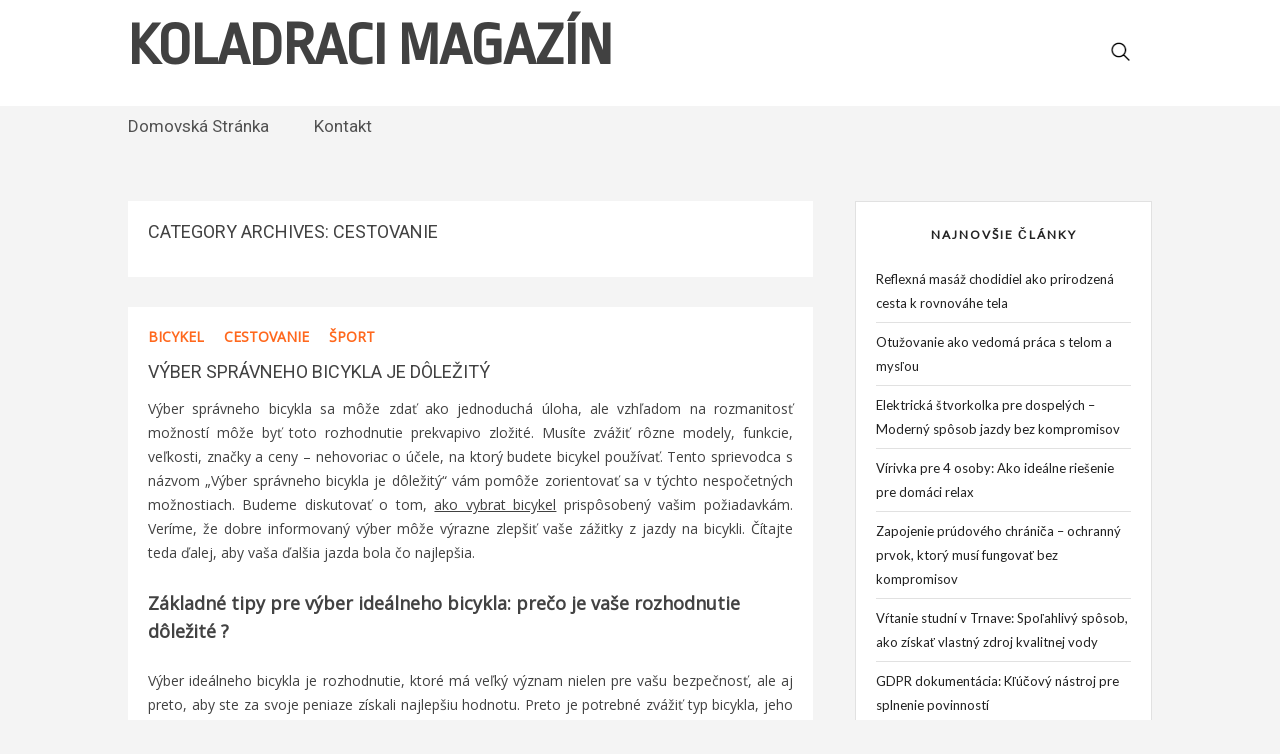

--- FILE ---
content_type: text/html; charset=UTF-8
request_url: https://www.koladraci.cz/category/cestovanie/
body_size: 13601
content:
<!DOCTYPE html>
	<!--[if IE 7]>
	<html class="ie ie7" dir="ltr" lang="sk-SK" prefix="og: https://ogp.me/ns#">
		<![endif]-->
		<!--[if IE 8]>
		<html class="ie ie8" dir="ltr" lang="sk-SK" prefix="og: https://ogp.me/ns#">
			<![endif]-->
			<!--[if !(IE 7) & !(IE 8)]><!-->
			<html dir="ltr" lang="sk-SK" prefix="og: https://ogp.me/ns#">
				<!--<![endif]-->
				<head>
					<meta charset="UTF-8" />
					<meta name="viewport" content="width=device-width" />
					<link rel="profile" href="http://gmpg.org/xfn/11" />
					<link rel="pingback" href="https://www.koladraci.cz/xmlrpc.php" />
					<title>Cestovanie - Koladraci Magazín</title>
	<style>img:is([sizes="auto" i], [sizes^="auto," i]) { contain-intrinsic-size: 3000px 1500px }</style>
	
		<!-- All in One SEO 4.8.4.1 - aioseo.com -->
	<meta name="robots" content="max-image-preview:large" />
	<link rel="canonical" href="https://www.koladraci.cz/category/cestovanie/" />
	<meta name="generator" content="All in One SEO (AIOSEO) 4.8.4.1" />
		<script type="application/ld+json" class="aioseo-schema">
			{"@context":"https:\/\/schema.org","@graph":[{"@type":"BreadcrumbList","@id":"https:\/\/www.koladraci.cz\/category\/cestovanie\/#breadcrumblist","itemListElement":[{"@type":"ListItem","@id":"https:\/\/www.koladraci.cz#listItem","position":1,"name":"Home","item":"https:\/\/www.koladraci.cz","nextItem":{"@type":"ListItem","@id":"https:\/\/www.koladraci.cz\/category\/cestovanie\/#listItem","name":"Cestovanie"}},{"@type":"ListItem","@id":"https:\/\/www.koladraci.cz\/category\/cestovanie\/#listItem","position":2,"name":"Cestovanie","previousItem":{"@type":"ListItem","@id":"https:\/\/www.koladraci.cz#listItem","name":"Home"}}]},{"@type":"CollectionPage","@id":"https:\/\/www.koladraci.cz\/category\/cestovanie\/#collectionpage","url":"https:\/\/www.koladraci.cz\/category\/cestovanie\/","name":"Cestovanie - Koladraci Magaz\u00edn","inLanguage":"sk-SK","isPartOf":{"@id":"https:\/\/www.koladraci.cz\/#website"},"breadcrumb":{"@id":"https:\/\/www.koladraci.cz\/category\/cestovanie\/#breadcrumblist"}},{"@type":"Organization","@id":"https:\/\/www.koladraci.cz\/#organization","name":"Koladraci Magaz\u00edn","url":"https:\/\/www.koladraci.cz\/"},{"@type":"WebSite","@id":"https:\/\/www.koladraci.cz\/#website","url":"https:\/\/www.koladraci.cz\/","name":"Koladraci Magaz\u00edn","inLanguage":"sk-SK","publisher":{"@id":"https:\/\/www.koladraci.cz\/#organization"}}]}
		</script>
		<!-- All in One SEO -->

<link rel='dns-prefetch' href='//fonts.googleapis.com' />
<link rel="alternate" type="application/rss+xml" title="RSS kanál: Koladraci Magazín &raquo;" href="https://www.koladraci.cz/feed/" />
<link rel="alternate" type="application/rss+xml" title="RSS kanál kategórie Koladraci Magazín &raquo; Cestovanie" href="https://www.koladraci.cz/category/cestovanie/feed/" />
<script type="text/javascript">
/* <![CDATA[ */
window._wpemojiSettings = {"baseUrl":"https:\/\/s.w.org\/images\/core\/emoji\/16.0.1\/72x72\/","ext":".png","svgUrl":"https:\/\/s.w.org\/images\/core\/emoji\/16.0.1\/svg\/","svgExt":".svg","source":{"concatemoji":"https:\/\/www.koladraci.cz\/wp-includes\/js\/wp-emoji-release.min.js?ver=6.8.3"}};
/*! This file is auto-generated */
!function(s,n){var o,i,e;function c(e){try{var t={supportTests:e,timestamp:(new Date).valueOf()};sessionStorage.setItem(o,JSON.stringify(t))}catch(e){}}function p(e,t,n){e.clearRect(0,0,e.canvas.width,e.canvas.height),e.fillText(t,0,0);var t=new Uint32Array(e.getImageData(0,0,e.canvas.width,e.canvas.height).data),a=(e.clearRect(0,0,e.canvas.width,e.canvas.height),e.fillText(n,0,0),new Uint32Array(e.getImageData(0,0,e.canvas.width,e.canvas.height).data));return t.every(function(e,t){return e===a[t]})}function u(e,t){e.clearRect(0,0,e.canvas.width,e.canvas.height),e.fillText(t,0,0);for(var n=e.getImageData(16,16,1,1),a=0;a<n.data.length;a++)if(0!==n.data[a])return!1;return!0}function f(e,t,n,a){switch(t){case"flag":return n(e,"\ud83c\udff3\ufe0f\u200d\u26a7\ufe0f","\ud83c\udff3\ufe0f\u200b\u26a7\ufe0f")?!1:!n(e,"\ud83c\udde8\ud83c\uddf6","\ud83c\udde8\u200b\ud83c\uddf6")&&!n(e,"\ud83c\udff4\udb40\udc67\udb40\udc62\udb40\udc65\udb40\udc6e\udb40\udc67\udb40\udc7f","\ud83c\udff4\u200b\udb40\udc67\u200b\udb40\udc62\u200b\udb40\udc65\u200b\udb40\udc6e\u200b\udb40\udc67\u200b\udb40\udc7f");case"emoji":return!a(e,"\ud83e\udedf")}return!1}function g(e,t,n,a){var r="undefined"!=typeof WorkerGlobalScope&&self instanceof WorkerGlobalScope?new OffscreenCanvas(300,150):s.createElement("canvas"),o=r.getContext("2d",{willReadFrequently:!0}),i=(o.textBaseline="top",o.font="600 32px Arial",{});return e.forEach(function(e){i[e]=t(o,e,n,a)}),i}function t(e){var t=s.createElement("script");t.src=e,t.defer=!0,s.head.appendChild(t)}"undefined"!=typeof Promise&&(o="wpEmojiSettingsSupports",i=["flag","emoji"],n.supports={everything:!0,everythingExceptFlag:!0},e=new Promise(function(e){s.addEventListener("DOMContentLoaded",e,{once:!0})}),new Promise(function(t){var n=function(){try{var e=JSON.parse(sessionStorage.getItem(o));if("object"==typeof e&&"number"==typeof e.timestamp&&(new Date).valueOf()<e.timestamp+604800&&"object"==typeof e.supportTests)return e.supportTests}catch(e){}return null}();if(!n){if("undefined"!=typeof Worker&&"undefined"!=typeof OffscreenCanvas&&"undefined"!=typeof URL&&URL.createObjectURL&&"undefined"!=typeof Blob)try{var e="postMessage("+g.toString()+"("+[JSON.stringify(i),f.toString(),p.toString(),u.toString()].join(",")+"));",a=new Blob([e],{type:"text/javascript"}),r=new Worker(URL.createObjectURL(a),{name:"wpTestEmojiSupports"});return void(r.onmessage=function(e){c(n=e.data),r.terminate(),t(n)})}catch(e){}c(n=g(i,f,p,u))}t(n)}).then(function(e){for(var t in e)n.supports[t]=e[t],n.supports.everything=n.supports.everything&&n.supports[t],"flag"!==t&&(n.supports.everythingExceptFlag=n.supports.everythingExceptFlag&&n.supports[t]);n.supports.everythingExceptFlag=n.supports.everythingExceptFlag&&!n.supports.flag,n.DOMReady=!1,n.readyCallback=function(){n.DOMReady=!0}}).then(function(){return e}).then(function(){var e;n.supports.everything||(n.readyCallback(),(e=n.source||{}).concatemoji?t(e.concatemoji):e.wpemoji&&e.twemoji&&(t(e.twemoji),t(e.wpemoji)))}))}((window,document),window._wpemojiSettings);
/* ]]> */
</script>
<style id='wp-emoji-styles-inline-css' type='text/css'>

	img.wp-smiley, img.emoji {
		display: inline !important;
		border: none !important;
		box-shadow: none !important;
		height: 1em !important;
		width: 1em !important;
		margin: 0 0.07em !important;
		vertical-align: -0.1em !important;
		background: none !important;
		padding: 0 !important;
	}
</style>
<link rel='stylesheet' id='wp-block-library-css' href='https://www.koladraci.cz/wp-includes/css/dist/block-library/style.min.css?ver=6.8.3' type='text/css' media='all' />
<style id='classic-theme-styles-inline-css' type='text/css'>
/*! This file is auto-generated */
.wp-block-button__link{color:#fff;background-color:#32373c;border-radius:9999px;box-shadow:none;text-decoration:none;padding:calc(.667em + 2px) calc(1.333em + 2px);font-size:1.125em}.wp-block-file__button{background:#32373c;color:#fff;text-decoration:none}
</style>
<style id='global-styles-inline-css' type='text/css'>
:root{--wp--preset--aspect-ratio--square: 1;--wp--preset--aspect-ratio--4-3: 4/3;--wp--preset--aspect-ratio--3-4: 3/4;--wp--preset--aspect-ratio--3-2: 3/2;--wp--preset--aspect-ratio--2-3: 2/3;--wp--preset--aspect-ratio--16-9: 16/9;--wp--preset--aspect-ratio--9-16: 9/16;--wp--preset--color--black: #000000;--wp--preset--color--cyan-bluish-gray: #abb8c3;--wp--preset--color--white: #ffffff;--wp--preset--color--pale-pink: #f78da7;--wp--preset--color--vivid-red: #cf2e2e;--wp--preset--color--luminous-vivid-orange: #ff6900;--wp--preset--color--luminous-vivid-amber: #fcb900;--wp--preset--color--light-green-cyan: #7bdcb5;--wp--preset--color--vivid-green-cyan: #00d084;--wp--preset--color--pale-cyan-blue: #8ed1fc;--wp--preset--color--vivid-cyan-blue: #0693e3;--wp--preset--color--vivid-purple: #9b51e0;--wp--preset--gradient--vivid-cyan-blue-to-vivid-purple: linear-gradient(135deg,rgba(6,147,227,1) 0%,rgb(155,81,224) 100%);--wp--preset--gradient--light-green-cyan-to-vivid-green-cyan: linear-gradient(135deg,rgb(122,220,180) 0%,rgb(0,208,130) 100%);--wp--preset--gradient--luminous-vivid-amber-to-luminous-vivid-orange: linear-gradient(135deg,rgba(252,185,0,1) 0%,rgba(255,105,0,1) 100%);--wp--preset--gradient--luminous-vivid-orange-to-vivid-red: linear-gradient(135deg,rgba(255,105,0,1) 0%,rgb(207,46,46) 100%);--wp--preset--gradient--very-light-gray-to-cyan-bluish-gray: linear-gradient(135deg,rgb(238,238,238) 0%,rgb(169,184,195) 100%);--wp--preset--gradient--cool-to-warm-spectrum: linear-gradient(135deg,rgb(74,234,220) 0%,rgb(151,120,209) 20%,rgb(207,42,186) 40%,rgb(238,44,130) 60%,rgb(251,105,98) 80%,rgb(254,248,76) 100%);--wp--preset--gradient--blush-light-purple: linear-gradient(135deg,rgb(255,206,236) 0%,rgb(152,150,240) 100%);--wp--preset--gradient--blush-bordeaux: linear-gradient(135deg,rgb(254,205,165) 0%,rgb(254,45,45) 50%,rgb(107,0,62) 100%);--wp--preset--gradient--luminous-dusk: linear-gradient(135deg,rgb(255,203,112) 0%,rgb(199,81,192) 50%,rgb(65,88,208) 100%);--wp--preset--gradient--pale-ocean: linear-gradient(135deg,rgb(255,245,203) 0%,rgb(182,227,212) 50%,rgb(51,167,181) 100%);--wp--preset--gradient--electric-grass: linear-gradient(135deg,rgb(202,248,128) 0%,rgb(113,206,126) 100%);--wp--preset--gradient--midnight: linear-gradient(135deg,rgb(2,3,129) 0%,rgb(40,116,252) 100%);--wp--preset--font-size--small: 13px;--wp--preset--font-size--medium: 20px;--wp--preset--font-size--large: 36px;--wp--preset--font-size--x-large: 42px;--wp--preset--spacing--20: 0.44rem;--wp--preset--spacing--30: 0.67rem;--wp--preset--spacing--40: 1rem;--wp--preset--spacing--50: 1.5rem;--wp--preset--spacing--60: 2.25rem;--wp--preset--spacing--70: 3.38rem;--wp--preset--spacing--80: 5.06rem;--wp--preset--shadow--natural: 6px 6px 9px rgba(0, 0, 0, 0.2);--wp--preset--shadow--deep: 12px 12px 50px rgba(0, 0, 0, 0.4);--wp--preset--shadow--sharp: 6px 6px 0px rgba(0, 0, 0, 0.2);--wp--preset--shadow--outlined: 6px 6px 0px -3px rgba(255, 255, 255, 1), 6px 6px rgba(0, 0, 0, 1);--wp--preset--shadow--crisp: 6px 6px 0px rgba(0, 0, 0, 1);}:where(.is-layout-flex){gap: 0.5em;}:where(.is-layout-grid){gap: 0.5em;}body .is-layout-flex{display: flex;}.is-layout-flex{flex-wrap: wrap;align-items: center;}.is-layout-flex > :is(*, div){margin: 0;}body .is-layout-grid{display: grid;}.is-layout-grid > :is(*, div){margin: 0;}:where(.wp-block-columns.is-layout-flex){gap: 2em;}:where(.wp-block-columns.is-layout-grid){gap: 2em;}:where(.wp-block-post-template.is-layout-flex){gap: 1.25em;}:where(.wp-block-post-template.is-layout-grid){gap: 1.25em;}.has-black-color{color: var(--wp--preset--color--black) !important;}.has-cyan-bluish-gray-color{color: var(--wp--preset--color--cyan-bluish-gray) !important;}.has-white-color{color: var(--wp--preset--color--white) !important;}.has-pale-pink-color{color: var(--wp--preset--color--pale-pink) !important;}.has-vivid-red-color{color: var(--wp--preset--color--vivid-red) !important;}.has-luminous-vivid-orange-color{color: var(--wp--preset--color--luminous-vivid-orange) !important;}.has-luminous-vivid-amber-color{color: var(--wp--preset--color--luminous-vivid-amber) !important;}.has-light-green-cyan-color{color: var(--wp--preset--color--light-green-cyan) !important;}.has-vivid-green-cyan-color{color: var(--wp--preset--color--vivid-green-cyan) !important;}.has-pale-cyan-blue-color{color: var(--wp--preset--color--pale-cyan-blue) !important;}.has-vivid-cyan-blue-color{color: var(--wp--preset--color--vivid-cyan-blue) !important;}.has-vivid-purple-color{color: var(--wp--preset--color--vivid-purple) !important;}.has-black-background-color{background-color: var(--wp--preset--color--black) !important;}.has-cyan-bluish-gray-background-color{background-color: var(--wp--preset--color--cyan-bluish-gray) !important;}.has-white-background-color{background-color: var(--wp--preset--color--white) !important;}.has-pale-pink-background-color{background-color: var(--wp--preset--color--pale-pink) !important;}.has-vivid-red-background-color{background-color: var(--wp--preset--color--vivid-red) !important;}.has-luminous-vivid-orange-background-color{background-color: var(--wp--preset--color--luminous-vivid-orange) !important;}.has-luminous-vivid-amber-background-color{background-color: var(--wp--preset--color--luminous-vivid-amber) !important;}.has-light-green-cyan-background-color{background-color: var(--wp--preset--color--light-green-cyan) !important;}.has-vivid-green-cyan-background-color{background-color: var(--wp--preset--color--vivid-green-cyan) !important;}.has-pale-cyan-blue-background-color{background-color: var(--wp--preset--color--pale-cyan-blue) !important;}.has-vivid-cyan-blue-background-color{background-color: var(--wp--preset--color--vivid-cyan-blue) !important;}.has-vivid-purple-background-color{background-color: var(--wp--preset--color--vivid-purple) !important;}.has-black-border-color{border-color: var(--wp--preset--color--black) !important;}.has-cyan-bluish-gray-border-color{border-color: var(--wp--preset--color--cyan-bluish-gray) !important;}.has-white-border-color{border-color: var(--wp--preset--color--white) !important;}.has-pale-pink-border-color{border-color: var(--wp--preset--color--pale-pink) !important;}.has-vivid-red-border-color{border-color: var(--wp--preset--color--vivid-red) !important;}.has-luminous-vivid-orange-border-color{border-color: var(--wp--preset--color--luminous-vivid-orange) !important;}.has-luminous-vivid-amber-border-color{border-color: var(--wp--preset--color--luminous-vivid-amber) !important;}.has-light-green-cyan-border-color{border-color: var(--wp--preset--color--light-green-cyan) !important;}.has-vivid-green-cyan-border-color{border-color: var(--wp--preset--color--vivid-green-cyan) !important;}.has-pale-cyan-blue-border-color{border-color: var(--wp--preset--color--pale-cyan-blue) !important;}.has-vivid-cyan-blue-border-color{border-color: var(--wp--preset--color--vivid-cyan-blue) !important;}.has-vivid-purple-border-color{border-color: var(--wp--preset--color--vivid-purple) !important;}.has-vivid-cyan-blue-to-vivid-purple-gradient-background{background: var(--wp--preset--gradient--vivid-cyan-blue-to-vivid-purple) !important;}.has-light-green-cyan-to-vivid-green-cyan-gradient-background{background: var(--wp--preset--gradient--light-green-cyan-to-vivid-green-cyan) !important;}.has-luminous-vivid-amber-to-luminous-vivid-orange-gradient-background{background: var(--wp--preset--gradient--luminous-vivid-amber-to-luminous-vivid-orange) !important;}.has-luminous-vivid-orange-to-vivid-red-gradient-background{background: var(--wp--preset--gradient--luminous-vivid-orange-to-vivid-red) !important;}.has-very-light-gray-to-cyan-bluish-gray-gradient-background{background: var(--wp--preset--gradient--very-light-gray-to-cyan-bluish-gray) !important;}.has-cool-to-warm-spectrum-gradient-background{background: var(--wp--preset--gradient--cool-to-warm-spectrum) !important;}.has-blush-light-purple-gradient-background{background: var(--wp--preset--gradient--blush-light-purple) !important;}.has-blush-bordeaux-gradient-background{background: var(--wp--preset--gradient--blush-bordeaux) !important;}.has-luminous-dusk-gradient-background{background: var(--wp--preset--gradient--luminous-dusk) !important;}.has-pale-ocean-gradient-background{background: var(--wp--preset--gradient--pale-ocean) !important;}.has-electric-grass-gradient-background{background: var(--wp--preset--gradient--electric-grass) !important;}.has-midnight-gradient-background{background: var(--wp--preset--gradient--midnight) !important;}.has-small-font-size{font-size: var(--wp--preset--font-size--small) !important;}.has-medium-font-size{font-size: var(--wp--preset--font-size--medium) !important;}.has-large-font-size{font-size: var(--wp--preset--font-size--large) !important;}.has-x-large-font-size{font-size: var(--wp--preset--font-size--x-large) !important;}
:where(.wp-block-post-template.is-layout-flex){gap: 1.25em;}:where(.wp-block-post-template.is-layout-grid){gap: 1.25em;}
:where(.wp-block-columns.is-layout-flex){gap: 2em;}:where(.wp-block-columns.is-layout-grid){gap: 2em;}
:root :where(.wp-block-pullquote){font-size: 1.5em;line-height: 1.6;}
</style>
<link rel='stylesheet' id='gbsblog-fonts-css' href='https://fonts.googleapis.com/css?family=Ropa+Sans%7CLato%7CRoboto%7COpen+Sans&#038;ver=6.8.3' type='text/css' media='all' />
<link rel='stylesheet' id='gbsblog-custom-css' href='https://www.koladraci.cz/wp-content/themes/gbs-blog/css/custom.css?ver=6.8.3' type='text/css' media='all' />
<link rel='stylesheet' id='gbsblog-style-css' href='https://www.koladraci.cz/wp-content/themes/gbs-blog/style.css?ver=6.8.3' type='text/css' media='all' />
<link rel='stylesheet' id='owl.carousel-css' href='https://www.koladraci.cz/wp-content/themes/gbs-blog/css/owl.carousel.css?ver=6.8.3' type='text/css' media='all' />
<link rel='stylesheet' id='owl.theme-css' href='https://www.koladraci.cz/wp-content/themes/gbs-blog/css/owl.theme.default.css?ver=6.8.3' type='text/css' media='all' />
<!--[if lt IE 9]>
<link rel='stylesheet' id='gbsblog-ie-css' href='https://www.koladraci.cz/wp-content/themes/gbs-blog/css/ie.css?ver=20121010' type='text/css' media='all' />
<![endif]-->
<script type="text/javascript" src="https://www.koladraci.cz/wp-includes/js/jquery/jquery.min.js?ver=3.7.1" id="jquery-core-js"></script>
<script type="text/javascript" src="https://www.koladraci.cz/wp-includes/js/jquery/jquery-migrate.min.js?ver=3.4.1" id="jquery-migrate-js"></script>
<script type="text/javascript" src="https://www.koladraci.cz/wp-content/themes/gbs-blog/js/custom.js?ver=6.8.3" id="gbsblog-custom-js"></script>
<link rel="https://api.w.org/" href="https://www.koladraci.cz/wp-json/" /><link rel="alternate" title="JSON" type="application/json" href="https://www.koladraci.cz/wp-json/wp/v2/categories/20" /><link rel="EditURI" type="application/rsd+xml" title="RSD" href="https://www.koladraci.cz/xmlrpc.php?rsd" />
<meta name="generator" content="WordPress 6.8.3" />

<!-- Dynamic Widgets by QURL loaded - http://www.dynamic-widgets.com //-->
							
				</head>
				<body class="archive category category-cestovanie category-20 wp-theme-gbs-blog custom-font-enabled">
					<header id="masthead" class="site-header" role="banner">
						<div class="container">
							<hgroup>
							<h1 class="site-title"><a href="https://www.koladraci.cz/" title="Koladraci Magazín" rel="home">Koladraci Magazín</a></h1>
							<div class="search-col"><form role="search" method="get" class="search-form" action="https://www.koladraci.cz/">
				<label>
					<span class="screen-reader-text">Hľadať:</span>
					<input type="search" class="search-field" placeholder="Hľadať &hellip;" value="" name="s" />
				</label>
				<input type="submit" class="search-submit" value="Nájdi" />
			</form><img src="https://www.koladraci.cz/wp-content/themes/gbs-blog/images/search-icon.png" /></div>
							</hgroup>
						</div>
						<div class="navigation-section">
							<div class="container">
								<nav id="site-navigation" class="main-navigation" role="navigation">
									<button class="menu-toggle">Menu</button>
									<a class="assistive-text" href="#content" title="Skip to content">Skip to content</a>
									<div class="nav-menu"><ul>
<li ><a href="https://www.koladraci.cz/">Domovská stránka</a></li><li class="page_item page-item-19"><a href="https://www.koladraci.cz/kontakt/">Kontakt</a></li>
</ul></div>
									</nav><!-- #site-navigation -->
								</div>
							</div>
														</header><!-- #masthead -->
	
                            
                 <div id="homeslider" class="owl-carousel owl-theme">
                                  	                 	                 	                 	                 
                </div>           
                            
							<div id="page" class="hfeed site">								
								<div id="main" class="wrapper">
	<section id="primary" class="site-content">
		<div id="content" role="main">

					<article class="post type-post hentry">
			<header class="entry-header m0">
				<h1 class="entry-title">Category Archives: <span>Cestovanie</span></h1>

						</header><!-- .archive-header -->
			</article>

			
	<article id="post-909" class="post-909 post type-post status-publish format-standard hentry category-bicykel category-cestovanie category-sport">
		        
            
		<div class="blog-img">
					</div>
						<div class="blog-content con-full">
			<ul class="post-categories">
	<li><a href="https://www.koladraci.cz/category/bicykel/" rel="category tag">Bicykel</a></li>
	<li><a href="https://www.koladraci.cz/category/cestovanie/" rel="category tag">Cestovanie</a></li>
	<li><a href="https://www.koladraci.cz/category/sport/" rel="category tag">Šport</a></li></ul>			<header class="entry-header">
			<h1 class="entry-title">
				<a href="https://www.koladraci.cz/vyber-spravneho-bicykla-je-dolezity/" rel="bookmark">Výber správneho bicykla je dôležitý</a>
			</h1>
			</header>
			
					<!-- .entry-header -->

				<div class="entry-content">
							<p style="text-align: justify;">Výber správneho bicykla sa môže zdať ako jednoduchá úloha, ale vzhľadom na rozmanitosť možností môže byť toto rozhodnutie prekvapivo zložité. Musíte zvážiť rôzne modely, funkcie, veľkosti, značky a ceny &#8211; nehovoriac o účele, na ktorý budete bicykel používať. Tento sprievodca s názvom &#8222;Výber správneho bicykla je dôležitý&#8220; vám pomôže zorientovať sa v týchto nespočetných možnostiach. Budeme diskutovať o tom, <a href="https://kubicasport.eu/clanok/ako-vybrat-spravnu-velkost-panskeho-damskeho-a-detskeho-bicykla">ako vybrat bicykel</a> prispôsobený vašim požiadavkám. Veríme, že dobre informovaný výber môže výrazne zlepšiť vaše zážitky z jazdy na bicykli. Čítajte teda ďalej, aby vaša ďalšia jazda bola čo najlepšia.</p>
<h2><strong>Základné tipy pre výber ideálneho bicykla: prečo je vaše rozhodnutie dôležité ?</strong></h2>
<p style="text-align: justify;">Výber ideálneho bicykla je rozhodnutie, ktoré má veľký význam nielen pre vašu bezpečnosť, ale aj preto, aby ste za svoje peniaze získali najlepšiu hodnotu. Preto je potrebné zvážiť typ bicykla, jeho prispôsobenie a vaše potreby, aby sa zabezpečila dokonalá zhoda. Pochopenie vašich potrieb je prvým a najdôležitejším krokom. Budete jazdiť po mestských uliciach alebo po terénnych cestách? Plánujete dochádzať do práce, jazdiť vo voľnom čase alebo sa zúčastňovať cyklistických súťaží? Cestné bicykle sú ideálne pre ľudí, ktorí plánujú jazdiť po spevnených povrchoch na rýchlosť alebo na dlhé vzdialenosti. Horské bicykle sú naopak vynikajúce na jazdu v teréne a v náročnom teréne. Hybridné alebo viacúčelové bicykle zvládnu rôzne povrchy a sú skvelé na príležitostnú alebo každodennú jazdu. Podstatným faktorom je aj veľkosť a prispôsobenie bicykla.&nbsp;</p>


<div class="wp-block-image"><figure class="aligncenter size-large is-resized"><img fetchpriority="high" decoding="async" src="http://www.koladraci.cz/wp-content/uploads/2024/07/man-3704749_1280.jpg" alt="Akko vybrat bicykel" class="wp-image-910" width="406" height="271" srcset="https://www.koladraci.cz/wp-content/uploads/2024/07/man-3704749_1280.jpg 780w, https://www.koladraci.cz/wp-content/uploads/2024/07/man-3704749_1280-300x200.jpg 300w, https://www.koladraci.cz/wp-content/uploads/2024/07/man-3704749_1280-768x513.jpg 768w, https://www.koladraci.cz/wp-content/uploads/2024/07/man-3704749_1280-624x417.jpg 624w" sizes="(max-width: 406px) 100vw, 406px" /><figcaption>Výber správneho bicykla</figcaption></figure></div>


<p style="text-align: justify;">Príliš veľký bicykel môže byť ťažko ovládateľný a manévrovateľný, zatiaľ čo príliš malý bicykel môže obmedzovať vaše pohyby a spôsobovať nepohodlie. Pri výbere správneho strihu by sa mala zohľadniť vaša hmotnosť, výška a dĺžka končatín. Zvážte dĺžku sedla, riadidiel a hornej trubky vo vzťahu k vášmu telu. Na zabezpečenie dokonalého prispôsobenia je často najlepšie navštíviť predajňu bicyklov, kde vám odborníci poradia a usmernia vás na základe vašich mier a telesných proporcií. Do úvahy treba brať aj materiály komponentov a konštrukciu bicykla, ktoré určujú jeho odolnosť, hmotnosť a celkový výkon. Tri hlavné materiály používané na výrobu rámov sú oceľ, hliník a karbón, pričom každý z nich má svoje silné a slabé stránky. V závislosti od vašich potrieb a rozpočtu je potrebné posúdiť aj pohon, brzdy, kolesá a systém odpruženia bicykla. Tu môže byť odborné poradenstvo neoceniteľné. Nakoniec nikdy nepodceňujte význam skúšobnej jazdy. Pomôže vám získať predstavu o ovládateľnosti, odozve a pohodlí bicykla. Investovanie času a úsilia do výberu ideálneho bicykla vám môže spríjemniť jazdu a tiež vás môže ušetriť budúcich nepríjemností a potenciálnych zranení. Svoje rozhodnutie nikdy neunáhlite &#8211; jazdite bezpečne, jazdite rozumne.&hellip;</p>								</div><!-- .entry-content -->
				
				<a href="https://www.koladraci.cz/vyber-spravneho-bicykla-je-dolezity/" class="read-btn">Read More</a>
				</div>
	</article><!-- #post -->

	<article id="post-297" class="post-297 post type-post status-publish format-standard hentry category-cestovanie">
		        
            
		<div class="blog-img">
					</div>
						<div class="blog-content con-full">
			<ul class="post-categories">
	<li><a href="https://www.koladraci.cz/category/cestovanie/" rel="category tag">Cestovanie</a></li></ul>			<header class="entry-header">
			<h1 class="entry-title">
				<a href="https://www.koladraci.cz/cestovanie-vlakom-zadarmo-vyuziva-coraz-viac-studentov/" rel="bookmark">Cestovanie vlakom zadarmo využíva čoraz viac študentov</a>
			</h1>
			</header>
			
					<!-- .entry-header -->

				<div class="entry-content">
							<p style="text-align: justify;"><span style="font-weight: 400;">Vďaka cestovaniu vlakom zadarmo v uplynulom období logicky stúpol počet cestujúcich v kategórií mladých ľudí. Benefit cestovania vlakom zadarmo však majú možnosť využívať v dvoch rovinách. Tou prvou je dochádzanie do školy a ak by sme sa mali pozrieť na množstvo áut na cestách v ranných a poobedných hodinách, tak využívanie vlaku ako dopravného prostriedku má jednoznačne svoj racionálny základ. V nasledujúcich riadkoch sa teda pozrieme na cestovanie vlakom zadarmo pre študujúcich mladých ľuďoch a benefit je plne k dispozícii pre žiakov a študentov vo vekovej kategórii do 26 rokov. </span></p>
<h2 style="text-align: justify;"><b>Z pohľadu študentov je cestovanie vlakom zadarmo veľmi obľúbené</b></h2>


<div class="wp-block-image"><figure class="alignleft size-large is-resized"><img decoding="async" src="http://www.koladraci.cz/wp-content/uploads/2020/07/cestovanie-vlakom-zadarmo-pre-študentov-silverdium.jpg" alt="Cestovanie vlakom zadarmo má svoje pravidlá" class="wp-image-298" width="295" height="195" srcset="https://www.koladraci.cz/wp-content/uploads/2020/07/cestovanie-vlakom-zadarmo-pre-študentov-silverdium.jpg 700w, https://www.koladraci.cz/wp-content/uploads/2020/07/cestovanie-vlakom-zadarmo-pre-študentov-silverdium-624x415.jpg 624w" sizes="(max-width: 295px) 100vw, 295px" /><figcaption>Nárok na cestovanie vlakom zadarmo</figcaption></figure></div>


<p style="text-align: justify;"><span style="font-weight: 400;">Cestovanie vlakom zadarmo je teda možné využiť do ukončenia 2. stupňa štúdia na vysokej škole alebo do dosiahnutia veku 26 rokov. Benefit cestovania vlakom zadarmo zaniká vtedy, keď nastane aspoň jeden z týchto medzníkov. Cestujúci teda v tomto prípade musí byť občanom SR, iného štátu EÚ alebo mať trvalý pobyt kdekoľvek v EÚ. Cestovať vlakom zadarmo však môžu aj zahraniční študenti študujúci na niektorej zo slovenských škôl.&nbsp;</span><span style="font-weight: 400;">Žiaci a študenti so záujmom o cestovanie vlakom zadarmo však musia byť registrovaní a tento úkon realizuje do veku 15 rokov zákonný zástupca a od tohto veku sám študent. Registráciu je možné vykonať v pokladniach Železničnej spoločnosti Slovensko, resp. na príslušnej internetovej stránke a v oboch prípadoch je tento úkon jednoduchý, pričom zaberie max. niekoľko minút. Aj študent však samozrejme môže byť kontrolovaný na platnosť cestovného lístka a v takomto prípade musí v danom momente disponovať cestovným lístkom na cestovanie vlakom zadarmo. Ďalším potrebným dokladom je čipová karta alebo preukaz študenta. Žiaci a študenti majú navyše možnosť využiť bezplatnú cestu vlakom aj v čase prázdnin a benefit je uplatniteľný zo strany cestujúcich prakticky v rovnakom režime. Jedinú výnimku však tvoria absolventi, ktorí zložením záverečnej skúšky prestávajú byť študentmi. O benefit však neprichádzajú natrvalo a v prípade nástupu na ďalšie štúdium ho registráciou samozrejme môžu opäť získať. Bezplatná preprava v čase prázdnin sa navyše nevzťahuje len na obmedzené trasy, a tak ho môžu využiť aj rodiny so študujúcimi deťmi v rámci výletov po Slovensku. </span><span style="font-weight: 400;">Na webovej stránke </span><span style="font-weight: 400;">https://silverdium.sk/</span><span style="font-weight: 400;"> sa dozviete viac.</span>&hellip;</p>								</div><!-- .entry-content -->
				
				<a href="https://www.koladraci.cz/cestovanie-vlakom-zadarmo-vyuziva-coraz-viac-studentov/" class="read-btn">Read More</a>
				</div>
	</article><!-- #post -->

	<article id="post-266" class="post-266 post type-post status-publish format-standard hentry category-cestovanie">
		        
            
		<div class="blog-img">
					</div>
						<div class="blog-content con-full">
			<ul class="post-categories">
	<li><a href="https://www.koladraci.cz/category/cestovanie/" rel="category tag">Cestovanie</a></li></ul>			<header class="entry-header">
			<h1 class="entry-title">
				<a href="https://www.koladraci.cz/prirodne-zaujimavosti-o-slovensku/" rel="bookmark">Prírodné zaujímavosti o Slovensku</a>
			</h1>
			</header>
			
					<!-- .entry-header -->

				<div class="entry-content">
							<p style="text-align: justify;"><span style="font-weight: 400;">Slovensko je bohatá a naozaj krásna krajina. I keď svojou rozlohou patrí skôr do kategórie malých štátov, ako sa hovorí, dobrého veľa nebýva. Je skutočne rozmanité a rozhodne si tu každý nájde to svoje. Máme dostatok lesov, lúk, riek či jazier, hôr a dolín. Máme tu tiež podnebie, ktoré prispieva k tomu, že sa u nás darí mnohých plodinám. Za zmienku stojí aj mnoho pozoruhodných stavieb, ktoré sa oplatí navštíviť minimálne raz za život. Jednoznačne k nim patria hrady a zámky. Dnes sa však bližšie pozrieme na prírodné zaujímavosti o Slovensku, o ktorých ste možno doteraz ani len netušili. </span></p>
<h2 style="text-align: justify;"><b>Vybrané zaujímavosti o Slovensku, ktoré by mal poznať každý Slovák</b></h2>


<div class="wp-block-image"><figure class="alignright is-resized"><img decoding="async" src="http://www.koladraci.cz/wp-content/uploads/2020/05/prírodné-zaujímavosti-o-Slovensku-slovander.jpg" alt="Zaujímavosti o Slovensku, ktoré vás nadchnú" class="wp-image-267" width="310" height="174" srcset="https://www.koladraci.cz/wp-content/uploads/2020/05/prírodné-zaujímavosti-o-Slovensku-slovander.jpg 700w, https://www.koladraci.cz/wp-content/uploads/2020/05/prírodné-zaujímavosti-o-Slovensku-slovander-300x169.jpg 300w, https://www.koladraci.cz/wp-content/uploads/2020/05/prírodné-zaujímavosti-o-Slovensku-slovander-624x351.jpg 624w" sizes="(max-width: 310px) 100vw, 310px" /><figcaption>Zaujímavosti o prírode Slovenska</figcaption></figure></div>


<p style="text-align: justify;"><span style="font-weight: 400;">Snáď neexistuje Slovák, ktorý by nepoznal obec Bešeňová. Ide totiž o veľmi dobre známe rekreačné stredisko. Vodný svet, ktorý sa tu nachádza, navštevujú celoročne tisíce domácich i zahraničných turistov. Prírodné zaujímavosti o Slovensku, ktoré vám chceme predstaviť, sa však vodného sveta netýkajú. Ide o takzvané bešeňovské travertíny. Travertínové pole je posiate sladkovodnými vápencami a dokopy vytvárajú nádhernú prírodnú scenériu. Jednotlivé vápence majú rôznu farbu, a tak je pohľad na ne skutočne zaujímavý. Poďme sa teraz trochu premiestniť. Počuli ste už o Jánošíkových dierach? Nachádzajú sa v Malej Fatre a počas prechádzky pomedzi skalné útesy si môžete vychutnať pohľad na mini vodopády a prameň tečúci priamo pod vašimi nohami. Delia sa na Horné Diery a Dolné Diery. Obe rozhodne stoja za preskúmanie. Prírodných zaujímavostí o Slovensku je skutočne mnoho. Nadšeného milovníka krásnej slovenskej prírody sme ale určite neprekvapili novými informáciami.&nbsp;</span></p>
<h2 style="text-align: justify;"><b>Ktoré prírodné zaujímavosti o Slovensku stojí za to prebádať?</b></h2>
<p style="text-align: justify;"><span style="font-weight: 400;">Ak ešte stále neviete, kde strávite svoju letnú dovolenku, máme pre vás jeden tip. Čo tak stráviť ju na Slovensku? Môžete so svojimi najbližšími preskúmať prírodné zaujímavosti o Slovensku, o ktorých mnohí Slováci ani len netušia. Navštívte krásne vodopády. Lučanský vodopád, Vodopády Studeného potoka či rôzne iné. Alebo sa pridajte k nadšeným turistom a vydajte sa na túry vo Vysokých Tatrách, Malej Fatre alebo Veľkej Fatre. Slovensko rozhodne má čo ponúknuť.&nbsp;</span><span style="font-weight: 400;">Zaujímavostí o Slovensku je naozaj mnoho. Chcete sa dozvedieť viac o našej krásnej krajine? V tom prípade kliknite na webovú stránku</span> <span style="font-weight: 400;">https://slovander.sk/</span><span style="font-weight: 400;">.</span>&hellip;</p>								</div><!-- .entry-content -->
				
				<a href="https://www.koladraci.cz/prirodne-zaujimavosti-o-slovensku/" class="read-btn">Read More</a>
				</div>
	</article><!-- #post -->

	<article id="post-187" class="post-187 post type-post status-publish format-standard hentry category-cestovanie category-priroda">
		        
            
		<div class="blog-img">
					</div>
						<div class="blog-content con-full">
			<ul class="post-categories">
	<li><a href="https://www.koladraci.cz/category/cestovanie/" rel="category tag">Cestovanie</a></li>
	<li><a href="https://www.koladraci.cz/category/priroda/" rel="category tag">Príroda</a></li></ul>			<header class="entry-header">
			<h1 class="entry-title">
				<a href="https://www.koladraci.cz/turisticke-trasy-vysoke-tatry-ktore-by-mal-absolvovat-kazdy/" rel="bookmark">Turistické trasy Vysoké Tatry, ktoré by mal absolvovať každý</a>
			</h1>
			</header>
			
					<!-- .entry-header -->

				<div class="entry-content">
							<p style="text-align: justify;"><span style="font-weight: 400;">Turistické trasy Vysoké Tatry sú bez debaty našou najpopulárnejšou destináciou v rámci domáceho cestovného ruchu. Potešujúci je fakt, že pre Slovákov sú turistické trasy vo Vysokých Tatrách stabilnou dovolenkovou destináciou a počet návštevníkov z roka na rok stúpa. Rovnako je tomu tak aj v prípade dovolenkárov zo zahraničia a najviac ich do našich veľhôr prichádza z Česka, Poľska, Maďarska a Nemecka. Medzi turistickými trasami vo Vysokých Tatrách je niekoľko takých, ktoré sú dlhodobo v rebríčku popularity na špici a najmä domáci turisti, pokiaľ im to samozrejme zdravotný stav dovoľuje, by ich aspoň raz za život mali absolvovať.  </span></p>
<h2 style="text-align: justify;"><b>Najpopulárnejšie turistické trasy Vysoké Tatry</b><span style="font-weight: 400;"> </span></h2>
<p style="text-align: justify;"><span style="font-weight: 400;">Jednou z najpopulárnejších turistických trás vo Vysokých Tatrách je tá na Kriváň z Troch studničiek. Toto tatranské dobrodružstvo vedie na vrchol, ktorý je pre mnohých považovaný za najkrajší tatranský štít a rôzne materiály, erby a logá ho používajú aj ako symbol Slovenska. Túra teda začína na Troch studničkách, kde si dokonale vychutnáte jeho špecifický tvar. Prakticky od začiatku trasy nastúpite na mierne stúpanie a budete si užívať čistý horský vzduch. Už o pár desiatok výškových metrov zistíte, že vzduch je síce čistý, no je riedky a bude sa vám v ňom o poznanie horšie dýchať. Pokým dorazíte na rázcestie pod Kriváňom, vaše stúpanie bude rovnomerné a v skalnatom teréne. Keď už však budete mať konečne pocit, že ste hore, prídete do fázy záverečného stúpania a to patrí do kategórie “výdatné”. Zvýšenú námahu vám však príroda náležite oplatí v podobe jedného z najkrajších výhľadov vo Vysokých Tatrách. </span><span style="font-weight: 400;">Do tejto kategórie turistických trás vo Vysokých Tatrách patrí rozhodne aj výstup na Rysy zo Štrbského plesa. Trasa od Štrbského plesa na Popradského je veľmi príjemnou fázou tohto výstupu a v neskorších partiách sa v mysli budete do týchto miest určite vracať a želať si byť radšej v nich. A práve preto je tak vyhľadávanou turistickou trasou. Od Popradského plesa budete pokračovať terénom v kosodrevine a neskôr v strmých a ostrých serpentínach. Najmä v letných mesiacoch sa pripravte na nával turistov a ničím neobvyklým nie je ani prítomnosť snehu v tomto ročnom období. Na konci trasy vás však opäť čaká nádherná scenéria a dobrý pocit z toho, že ste niečo urobili pre svoje telo a zdravie.  </span></p>
<p style="text-align: justify;"><span style="font-weight: 400;">Viac zaujímavých informácií na podobné témy nájdete na internetovej stránke </span><span style="font-weight: 400;">http://travelcase.tmrhotels.com/</span><span style="font-weight: 400;">,</span>&hellip;</p>								</div><!-- .entry-content -->
				
				<a href="https://www.koladraci.cz/turisticke-trasy-vysoke-tatry-ktore-by-mal-absolvovat-kazdy/" class="read-btn">Read More</a>
				</div>
	</article><!-- #post -->

		
		</div><!-- #content -->
	</section><!-- #primary -->


			<div id="secondary" class="widget-area" role="complementary">
			
		<aside id="recent-posts-2" class="widget widget_recent_entries">
		<h3 class="widget-title">Najnovšie články</h3>
		<ul>
											<li>
					<a href="https://www.koladraci.cz/reflexna-masaz-chodidiel-ako-prirodzena-cesta-k-rovnovahe-tela/">Reflexná masáž chodidiel ako prirodzená cesta k rovnováhe tela</a>
									</li>
											<li>
					<a href="https://www.koladraci.cz/otuzovanie-ako-vedoma-praca-s-telom-a-myslou/">Otužovanie ako vedomá práca s telom a mysľou</a>
									</li>
											<li>
					<a href="https://www.koladraci.cz/elektricka-stvorkolka-pre-dospelych-moderny-sposob-jazdy-bez-kompromisov/">Elektrická štvorkolka pre dospelých – Moderný spôsob jazdy bez kompromisov</a>
									</li>
											<li>
					<a href="https://www.koladraci.cz/virivka-pre-4-osoby-ako-idealne-riesenie-pre-domaci-relax/">Vírivka pre 4 osoby: Ako ideálne riešenie pre domáci relax</a>
									</li>
											<li>
					<a href="https://www.koladraci.cz/zapojenie-prudoveho-chranica-ochranny-prvok-ktory-musi-fungovat-bez-kompromisov/">Zapojenie prúdového chrániča – ochranný prvok, ktorý musí fungovať bez kompromisov</a>
									</li>
											<li>
					<a href="https://www.koladraci.cz/vrtanie-studni-v-trnave-spolahlivy-sposob-ako-ziskat-vlastny-zdroj-kvalitnej-vody/">Vŕtanie studní v Trnave: Spoľahlivý spôsob, ako získať vlastný zdroj kvalitnej vody</a>
									</li>
											<li>
					<a href="https://www.koladraci.cz/gdpr-dokumentacia-klucovy-nastroj-pre-splnenie-povinnosti/">GDPR dokumentácia: Kľúčový nástroj pre splnenie povinností</a>
									</li>
											<li>
					<a href="https://www.koladraci.cz/liata-betonova-podlaha-moderne-trvacne-a-nadcasove-riesenie-pre-kazdy-interier/">Liata betónová podlaha: Moderné, trvácne a nadčasové riešenie pre každý interiér</a>
									</li>
											<li>
					<a href="https://www.koladraci.cz/oprava-pracok-whirlpool-v-bratislave-spolahlivy-servis-pre-moderne-domacnosti/">Oprava práčok Whirlpool v Bratislave – Spoľahlivý servis pre moderné domácnosti</a>
									</li>
											<li>
					<a href="https://www.koladraci.cz/malovanie-kuchyne-ako-premenit-priestor-rychlo-a-efektivne/">Maľovanie kuchyne – Ako premeniť priestor rýchlo a efektívne?</a>
									</li>
					</ul>

		</aside><aside id="categories-2" class="widget widget_categories"><h3 class="widget-title">Kategórie</h3>
			<ul>
					<li class="cat-item cat-item-8"><a href="https://www.koladraci.cz/category/alkohol/">Alkohol</a>
</li>
	<li class="cat-item cat-item-42"><a href="https://www.koladraci.cz/category/betony/">Betóny</a>
</li>
	<li class="cat-item cat-item-33"><a href="https://www.koladraci.cz/category/bicykel/">Bicykel</a>
</li>
	<li class="cat-item cat-item-38"><a href="https://www.koladraci.cz/category/byvanie/">Bývanie</a>
</li>
	<li class="cat-item cat-item-20 current-cat"><a aria-current="page" href="https://www.koladraci.cz/category/cestovanie/">Cestovanie</a>
</li>
	<li class="cat-item cat-item-2"><a href="https://www.koladraci.cz/category/domacnost/">Domácnosť</a>
</li>
	<li class="cat-item cat-item-39"><a href="https://www.koladraci.cz/category/doprava/">Doprava</a>
</li>
	<li class="cat-item cat-item-26"><a href="https://www.koladraci.cz/category/e-shopy/">E-shopy</a>
</li>
	<li class="cat-item cat-item-32"><a href="https://www.koladraci.cz/category/energetika/">Energetika</a>
</li>
	<li class="cat-item cat-item-40"><a href="https://www.koladraci.cz/category/escape-room/">Escape room</a>
</li>
	<li class="cat-item cat-item-30"><a href="https://www.koladraci.cz/category/financie/">Financie</a>
</li>
	<li class="cat-item cat-item-45"><a href="https://www.koladraci.cz/category/gdpr/">GDPR</a>
</li>
	<li class="cat-item cat-item-16"><a href="https://www.koladraci.cz/category/hygienicke-potreby/">Hygienické potreby</a>
</li>
	<li class="cat-item cat-item-35"><a href="https://www.koladraci.cz/category/investovanie/">Investovanie</a>
</li>
	<li class="cat-item cat-item-10"><a href="https://www.koladraci.cz/category/jedlo-a-vyziva/">Jedlo a výživa</a>
</li>
	<li class="cat-item cat-item-19"><a href="https://www.koladraci.cz/category/kancelarske-potreby/">Kancelárske potreby</a>
</li>
	<li class="cat-item cat-item-50"><a href="https://www.koladraci.cz/category/masaze/">Masáže</a>
</li>
	<li class="cat-item cat-item-6"><a href="https://www.koladraci.cz/category/moda/">Móda</a>
</li>
	<li class="cat-item cat-item-21"><a href="https://www.koladraci.cz/category/nabytok/">Nábytok</a>
</li>
	<li class="cat-item cat-item-11"><a href="https://www.koladraci.cz/category/napoje/">Nápoje</a>
</li>
	<li class="cat-item cat-item-1"><a href="https://www.koladraci.cz/category/nezaradene/">Nezaradené</a>
</li>
	<li class="cat-item cat-item-5"><a href="https://www.koladraci.cz/category/oblecenie/">Oblečenie</a>
</li>
	<li class="cat-item cat-item-15"><a href="https://www.koladraci.cz/category/online-marketing/">Online marketing</a>
</li>
	<li class="cat-item cat-item-49"><a href="https://www.koladraci.cz/category/otuzovanie/">Otužovanie</a>
</li>
	<li class="cat-item cat-item-36"><a href="https://www.koladraci.cz/category/pecenie/">Pečenie</a>
</li>
	<li class="cat-item cat-item-44"><a href="https://www.koladraci.cz/category/podlahy/">Podlahy</a>
</li>
	<li class="cat-item cat-item-9"><a href="https://www.koladraci.cz/category/podnikanie/">Podnikanie</a>
</li>
	<li class="cat-item cat-item-24"><a href="https://www.koladraci.cz/category/polnohospodarstvo/">Poľnohospodárstvo</a>
</li>
	<li class="cat-item cat-item-43"><a href="https://www.koladraci.cz/category/pracky/">Práčky</a>
</li>
	<li class="cat-item cat-item-31"><a href="https://www.koladraci.cz/category/pracovne-prostredie/">Pracovné prostredie</a>
</li>
	<li class="cat-item cat-item-7"><a href="https://www.koladraci.cz/category/priroda/">Príroda</a>
</li>
	<li class="cat-item cat-item-41"><a href="https://www.koladraci.cz/category/psi-salon/">Psí salón</a>
</li>
	<li class="cat-item cat-item-34"><a href="https://www.koladraci.cz/category/reklama/">Reklama</a>
</li>
	<li class="cat-item cat-item-25"><a href="https://www.koladraci.cz/category/sluzby/">Služby</a>
</li>
	<li class="cat-item cat-item-12"><a href="https://www.koladraci.cz/category/sport/">Šport</a>
</li>
	<li class="cat-item cat-item-14"><a href="https://www.koladraci.cz/category/stahovacie-sluzby/">Sťahovacie služby</a>
</li>
	<li class="cat-item cat-item-3"><a href="https://www.koladraci.cz/category/stavebnictvo/">Stavebníctvo</a>
</li>
	<li class="cat-item cat-item-46"><a href="https://www.koladraci.cz/category/studne/">Studne</a>
</li>
	<li class="cat-item cat-item-48"><a href="https://www.koladraci.cz/category/stvorkolky/">Štvorkolky</a>
</li>
	<li class="cat-item cat-item-18"><a href="https://www.koladraci.cz/category/technika/">Technika</a>
</li>
	<li class="cat-item cat-item-22"><a href="https://www.koladraci.cz/category/textil/">Textil</a>
</li>
	<li class="cat-item cat-item-47"><a href="https://www.koladraci.cz/category/virivky/">Vírivky</a>
</li>
	<li class="cat-item cat-item-37"><a href="https://www.koladraci.cz/category/virtualna-realita/">Virtuálna realita</a>
</li>
	<li class="cat-item cat-item-27"><a href="https://www.koladraci.cz/category/vykurovanie/">Vykurovanie</a>
</li>
	<li class="cat-item cat-item-29"><a href="https://www.koladraci.cz/category/vzdelavanie/">Vzdelávanie</a>
</li>
	<li class="cat-item cat-item-28"><a href="https://www.koladraci.cz/category/zahrada/">Záhrada</a>
</li>
	<li class="cat-item cat-item-4"><a href="https://www.koladraci.cz/category/zdravie/">Zdravie</a>
</li>
	<li class="cat-item cat-item-17"><a href="https://www.koladraci.cz/category/zvaracia-technika/">Zváracia technika</a>
</li>
	<li class="cat-item cat-item-23"><a href="https://www.koladraci.cz/category/zvierata/">Zvieratá</a>
</li>
			</ul>

			</aside>		</div><!-- #secondary -->
		</div><!-- #main .wrapper -->
	
</div><!-- #page -->
<footer id="colophon" role="contentinfo">
		<div class="container">
		<div class="site-info">
					</div><!-- .site-info -->
		<div class="copyright">
			<div class="span4"><span class="crf">Copyright &copy; 2026 Koladraci Magazín. All Rights Reserved.</span></div>
			<div class="span8"><div class="nav-menu"><ul>
<li ><a href="https://www.koladraci.cz/">Domovská stránka</a></li><li class="page_item page-item-19"><a href="https://www.koladraci.cz/kontakt/">Kontakt</a></li>
</ul></div>
</div>
		</div>
		</div>
	</footer><!-- #colophon -->
<script type="speculationrules">
{"prefetch":[{"source":"document","where":{"and":[{"href_matches":"\/*"},{"not":{"href_matches":["\/wp-*.php","\/wp-admin\/*","\/wp-content\/uploads\/*","\/wp-content\/*","\/wp-content\/plugins\/*","\/wp-content\/themes\/gbs-blog\/*","\/*\\?(.+)"]}},{"not":{"selector_matches":"a[rel~=\"nofollow\"]"}},{"not":{"selector_matches":".no-prefetch, .no-prefetch a"}}]},"eagerness":"conservative"}]}
</script>
<script type="text/javascript" src="https://www.koladraci.cz/wp-content/themes/gbs-blog/js/navigation.js?ver=20140711" id="gbsblog-navigation-js"></script>
<script type="text/javascript" src="https://www.koladraci.cz/wp-content/themes/gbs-blog/js/owl.carousel.js?ver=20120206" id="owl.carousel-js"></script>
</body>
</html>

--- FILE ---
content_type: text/css
request_url: https://www.koladraci.cz/wp-content/themes/gbs-blog/css/custom.css?ver=6.8.3
body_size: 1675
content:
/*--------------------Custom CSS----------------*/
.container { width:1024px; margin:0 auto;}

.navigation-section { display:inline-block; margin:0; padding:0; width:100%; float:left; background:#f4f4f4;}

.social-media, .search-col { display:inline-block; float:left; width:25%; padding:32px 0;}

.search-col { float:right; text-align:right; position:relative;}

.site-title { width:70%; float:left; clear:none;}

.search-col img {cursor: pointer; /*margin: 0 !important; position: absolute; right: 0;*/}
.search-col .search-field { background: #ff681d;border: 0 none;color: #fff;display: inline; opacity: 0; width: 0px;transition: all 1s; -webkit-transition: all 1s;}
.search-col .search-field.active{width: 200px; opacity: 1;}


.blog-img { float:left; width:45%;}

.blog-img img { margin:0px!important;}

.blog-content { float:right; width:50%; font-size:14px;}

.post-categories { display:inline-block; margin:0px 0 14px 0; padding:0; width:100%; list-style:none; float:left;}

.post-categories li {display:inline-block; margin:0 20px 0 0; padding:0; float:left; font-size:14px; line-height:20px;}

.post-categories li a {color:#ff681d; text-decoration:none; text-transform:uppercase; font-weight:600;}

.post-categories li a:hover { color:#414141; text-decoration:underline;}

.entry-title a { color:#414141;}



.post-author { display:inline-block; margin:0 0 15px 0; padding:0; width:100%; float:left; color:#414141; font-weight:600; font-size:14px;}

.post-author a { color:#ff681d; text-transform:capitalize; text-decoration:none;}

.post-author a:hover { text-decoration:underline;}

.read-btn, .previous-image a, .form-submit .submit, .searchform #searchsubmit { text-decoration:none; background:#ff681d; color:#fff; font-weight:600; font-family: 'Roboto', sans-serif; padding:9px 15px; float:left;}

.nav-previous a, .nav-next a {text-decoration:none; background:#ff681d; color:#fff; font-weight:600; font-family: 'Roboto', sans-serif; padding:9px 15px; display:inline-block;}

.read-btn:hover, .nav-previous a:hover, .nav-next a:hover, .previous-image a:hover, .form-submit .submit:hover, .searchform #searchsubmit:hover { background:#414141; color:#fff;}



.site-content article:first-child .blog-img, .site-content article:first-child .blog-content { width:100%;}

.site-content article:first-child .blog-img { margin-bottom:17px;}



.widget-area ul li {border-bottom: 1px solid #e1e1e1; display:inline-block; width:100%; padding:7px 0}

.widget-area ul li:last-child { border-bottom:0px;}

.widget-area ul li a{ display: block; padding: 0 0 0; text-decoration:none; color:#222!important}

.widget-area ul li a:hover { color:#ff681d!important;}



.site-info .widget { display:inline-block; width:21%; float:left; margin-right:54px;}

.site-info .widget:last-child { margin-right:0px;}

.site-info .widget h3 { font-size:16px; color:#999; font-weight:600; margin-bottom:25px; line-height:19px;}

.site-info .widget input, .widget-area .widget.widget_wysija input { width:92%; border:0px; background:#fff; padding:8px 10px; border-radius:0px; color:#000;}

.site-info .widget input[type="submit"], .widget-area .widget.widget_wysija input[type="submit"]{ background:#888888; color:#fff; width:100%; text-transform:uppercase; font-size:14px; margin-top:15px;}

.site-info .widget input[type="submit"]:hover, .widget-area .widget.widget_wysija input[type="submit"]:hover { background:#ff681d;}

.site-info .widget ul li { display:inline-block; width:100%; font-size:14px; margin-bottom:15px;}

.site-info .widget ul li a { color:#fff; font-size:14px; text-transform:uppercase; text-decoration:none; display:block;}

.site-info .widget a { color:#fff;}

.site-info .widget a:hover { color:#ff681d}

.site-info .widget ul li .post-date { margin:7px 0 0 0; display:inline-block; width:100%; font-size:14px; font-style:italic;}

.copyright { display:inline-block; width:100%; border-top:1px solid #444; float:left; margin-top:35px; padding:20px 0; font-size:13px;}

.span4 { display:inline-block; float:left; width:40%;}
.span6 { display:inline-block; float:left; width:50%;}
.span8 { display:inline-block; float:left; width:60%;}
.span6:last-child { text-align:right;}
.copyright .crf { line-height: 26px; }

.copyright ul li { display:inline-block; margin:0; padding:0 0 0 20px;}

.copyright ul li a { text-decoration:none; line-height: 26px;}

.copyright ul li a:hover, .copyright ul li.current-menu-item a{color:#ff681d}



.comments-area .comments-area, .comments-area #respond { margin:0px;}

.searchform { position:relative;}

.searchform #s { width:92%!important; padding:8px 10px;}

.searchform #searchsubmit { position:absolute; top:0; right:0px; border:0px; border-radius:0px;}



.wpcf7-form .wpcf7-form-control { width:96%; padding:8px 10px; background:#f2f2f2; border:1px solid #ccc; margin-top:7px;}

.wpcf7-form .wpcf7-textarea { height:100px;}

.wpcf7-form .wpcf7-submit  { text-decoration:none; background:#ff681d!important; color:#fff; font-weight:600; font-family: 'Roboto', sans-serif; padding:9px 15px; float:left; width:100%; margin:0 auto; font-size:17px; text-transform:uppercase;}

.wpcf7-form .wpcf7-submit:hover { background:#010101!important; color:#fff;}

iframe { margin-bottom:0px!important;}

.widget-area .null-instagram-feed ul li {display: inline-block; padding: 5px; width: 29%; border:0px;}
.widget-area .widget.widget_wysija { background:#222;}
.widget-area .widget.widget_wysija h3 { color:#fff;}
.widget-area .widget.widget_wysija p { margin:0px;}
.widget-area .widget.widget_wysija input[type="submit"] { margin-top:10px;}

.comments-area {background: #fff; clear: both; display: inline-block;  padding: 20px; width: 94%;}

.owl-carousel.owl-loaded {
    display: inline-block !important;
    width: 100%;
}
.owl-carousel .owl-item {
    backface-visibility: hidden;
    float: left;
    min-height: 1px;
    position: relative;
    width: 100%;
}
 #homeslider .item img{
        display: block;
        width: 100%;
        height: auto;
    }
.owl-stage-outer .owl-item {
   opacity: 1;
   visibility: visible;
}
.owl-caption {
    color: #ffffff;
    font-size: 22px;
    font-weight: bold;
    position: absolute;
    text-align: center;
    text-transform: uppercase;
    top: 35%;
    width: 100%;
    z-index: 2147483647;
}
.owl-caption .slider-post-date {
    display: inline-block;
    font-size: 17px;
    margin-top: 20px;
    text-transform: capitalize;
    width: 100%;
}
.slider-text-heading a { color:#fff; font-weight:bold; text-decoration:none;}
.slider-wrapper h1 { background: #333; color: #fff; font-size: 30px; font-weight: normal; padding: 25px 0; text-align: center; text-transform:capitalize;}
